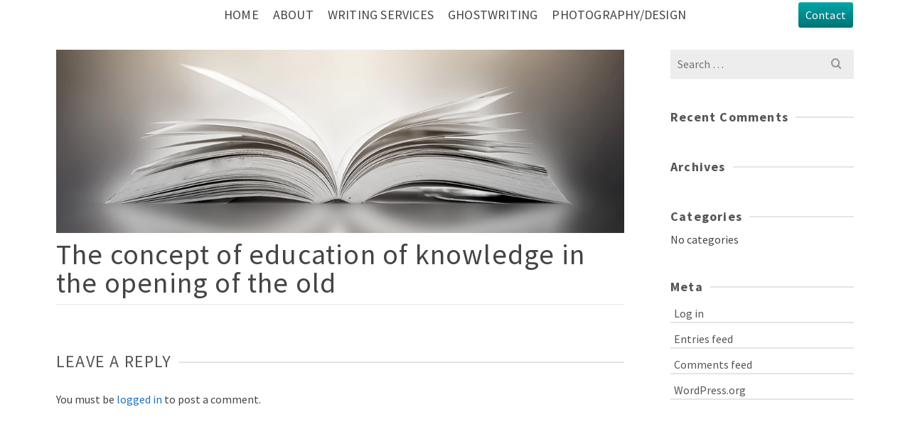

--- FILE ---
content_type: text/css
request_url: https://winningwords.com/wp-content/uploads/siteorigin-widgets/sow-button-atom-2003c7b82ac6.css?ver=6.9
body_size: 545
content:
@media (max-width: 780px) {
  .so-widget-sow-button-atom-2003c7b82ac6 .ow-button-base.ow-button-align-center {
    text-align: center;
  }
  .so-widget-sow-button-atom-2003c7b82ac6 .ow-button-base.ow-button-align-center.ow-button-align-justify .sowb-button {
    display: inline-block;
  }
}
.so-widget-sow-button-atom-2003c7b82ac6 .ow-button-base .sowb-button {
  -webkit-box-shadow: inset 0 1px 0 rgba(255,255,255,0.2), 0 1px 2px rgba(0,0,0,0.065);
  -moz-box-shadow: inset 0 1px 0 rgba(255,255,255,0.2), 0 1px 2px rgba(0,0,0,0.065);
  box-shadow: inset 0 1px 0 rgba(255,255,255,0.2), 0 1px 2px rgba(0,0,0,0.065);
  -ms-box-sizing: border-box;
  -moz-box-sizing: border-box;
  -webkit-box-sizing: border-box;
  box-sizing: border-box;
  background: #00a5a8;
  background: -webkit-gradient(linear, left bottom, left top, color-stop(0, #007375), color-stop(1, #00a5a8));
  background: -ms-linear-gradient(bottom, #007375, #00a5a8);
  background: -moz-linear-gradient(center bottom, #007375 0%, #00a5a8 100%);
  background: -o-linear-gradient(#00a5a8, #007375);
  filter: progid:DXImageTransform.Microsoft.gradient(startColorstr='#00a5a8', endColorstr='#007375', GradientType=0);
  -webkit-border-radius: 0.25em 0.25em 0.25em 0.25em;
  -moz-border-radius: 0.25em 0.25em 0.25em 0.25em;
  border-radius: 0.25em 0.25em 0.25em 0.25em;
  border-color: #006466 #005a5c #004b4c #005a5c;
  border: 1px solid;
  color: #ffffff !important;
  font-size: 1em;
  
  padding-block: 0.5em;
  text-shadow: 0 1px 0 rgba(0, 0, 0, 0.05);
  padding-inline: 1em;
}
.so-widget-sow-button-atom-2003c7b82ac6 .ow-button-base .sowb-button.ow-button-hover:active,
.so-widget-sow-button-atom-2003c7b82ac6 .ow-button-base .sowb-button.ow-button-hover:hover {
  background: #00afb2;
  background: -webkit-gradient(linear, left bottom, left top, color-stop(0, #007d7f), color-stop(1, #00afb2));
  background: -ms-linear-gradient(bottom, #007d7f, #00afb2);
  background: -moz-linear-gradient(center bottom, #007d7f 0%, #00afb2 100%);
  background: -o-linear-gradient(#00afb2, #007d7f);
  filter: progid:DXImageTransform.Microsoft.gradient(startColorstr='#00afb2', endColorstr='#007d7f', GradientType=0);
  border-color: #00b9bc #00afb2 #00a0a3 #00afb2;
  color: #ffffff !important;
}

--- FILE ---
content_type: text/css
request_url: https://winningwords.com/wp-content/uploads/elementor/css/post-1112.css?ver=1769452513
body_size: 2139
content:
.elementor-widget-section .eael-protected-content-message{font-family:var( --e-global-typography-secondary-font-family ), Sans-serif;font-weight:var( --e-global-typography-secondary-font-weight );}.elementor-widget-section .protected-content-error-msg{font-family:var( --e-global-typography-secondary-font-family ), Sans-serif;font-weight:var( --e-global-typography-secondary-font-weight );}.elementor-1112 .elementor-element.elementor-element-7e9d96d3 > .elementor-background-overlay{background-color:transparent;background-image:linear-gradient(290deg, #088f9e 45%, rgba(242,41,91,0) 45%);opacity:0.5;transition:background 0.3s, border-radius 0.3s, opacity 0.3s;}.elementor-1112 .elementor-element.elementor-element-7e9d96d3{transition:background 0.3s, border 0.3s, border-radius 0.3s, box-shadow 0.3s;padding:20px 20px 20px 20px;}.elementor-1112 .elementor-element.elementor-element-feb65fe > .elementor-container > .elementor-column > .elementor-widget-wrap{align-content:center;align-items:center;}.elementor-1112 .elementor-element.elementor-element-feb65fe:not(.elementor-motion-effects-element-type-background), .elementor-1112 .elementor-element.elementor-element-feb65fe > .elementor-motion-effects-container > .elementor-motion-effects-layer{background-image:url("https://winningwords.com/wp-content/uploads/2020/04/AS_310367417-854.jpg");background-position:center center;background-repeat:no-repeat;background-size:cover;}.elementor-1112 .elementor-element.elementor-element-feb65fe > .elementor-background-overlay{background-color:transparent;background-image:linear-gradient(270deg, #7A7A7A 100%, rgba(0,0,0,0.15) 77%);opacity:0.57;transition:background 0.3s, border-radius 0.3s, opacity 0.3s;}.elementor-1112 .elementor-element.elementor-element-feb65fe > .elementor-container{min-height:571px;}.elementor-1112 .elementor-element.elementor-element-feb65fe{box-shadow:0px 0px 24px 0px rgba(0,0,0,0.5);transition:background 0.3s, border 0.3s, border-radius 0.3s, box-shadow 0.3s;}.elementor-bc-flex-widget .elementor-1112 .elementor-element.elementor-element-66d55e4d.elementor-column .elementor-widget-wrap{align-items:flex-start;}.elementor-1112 .elementor-element.elementor-element-66d55e4d.elementor-column.elementor-element[data-element_type="column"] > .elementor-widget-wrap.elementor-element-populated{align-content:flex-start;align-items:flex-start;}.elementor-1112 .elementor-element.elementor-element-66d55e4d > .elementor-element-populated{padding:0% 7% 0% 6%;}.elementor-widget-heading .eael-protected-content-message{font-family:var( --e-global-typography-secondary-font-family ), Sans-serif;font-weight:var( --e-global-typography-secondary-font-weight );}.elementor-widget-heading .protected-content-error-msg{font-family:var( --e-global-typography-secondary-font-family ), Sans-serif;font-weight:var( --e-global-typography-secondary-font-weight );}.elementor-widget-heading .elementor-heading-title{font-family:var( --e-global-typography-primary-font-family ), Sans-serif;font-weight:var( --e-global-typography-primary-font-weight );color:var( --e-global-color-primary );}.elementor-1112 .elementor-element.elementor-element-7068ad27 > .elementor-widget-container{padding:73px 0px 66px 0px;}.elementor-1112 .elementor-element.elementor-element-7068ad27{text-align:center;}.elementor-1112 .elementor-element.elementor-element-7068ad27 .elementor-heading-title{font-family:"Philosopher", Sans-serif;font-size:29px;font-weight:400;text-transform:uppercase;color:#ffffff;}.elementor-widget-text-editor .eael-protected-content-message{font-family:var( --e-global-typography-secondary-font-family ), Sans-serif;font-weight:var( --e-global-typography-secondary-font-weight );}.elementor-widget-text-editor .protected-content-error-msg{font-family:var( --e-global-typography-secondary-font-family ), Sans-serif;font-weight:var( --e-global-typography-secondary-font-weight );}.elementor-widget-text-editor{font-family:var( --e-global-typography-text-font-family ), Sans-serif;font-weight:var( --e-global-typography-text-font-weight );color:var( --e-global-color-text );}.elementor-widget-text-editor.elementor-drop-cap-view-stacked .elementor-drop-cap{background-color:var( --e-global-color-primary );}.elementor-widget-text-editor.elementor-drop-cap-view-framed .elementor-drop-cap, .elementor-widget-text-editor.elementor-drop-cap-view-default .elementor-drop-cap{color:var( --e-global-color-primary );border-color:var( --e-global-color-primary );}.elementor-1112 .elementor-element.elementor-element-51c77504 > .elementor-widget-container{padding:0px 0px 0px 12px;}.elementor-1112 .elementor-element.elementor-element-51c77504{font-family:"Philosopher", Sans-serif;font-size:22px;font-weight:300;}.elementor-widget-image .eael-protected-content-message{font-family:var( --e-global-typography-secondary-font-family ), Sans-serif;font-weight:var( --e-global-typography-secondary-font-weight );}.elementor-widget-image .protected-content-error-msg{font-family:var( --e-global-typography-secondary-font-family ), Sans-serif;font-weight:var( --e-global-typography-secondary-font-weight );}.elementor-widget-image .widget-image-caption{color:var( --e-global-color-text );font-family:var( --e-global-typography-text-font-family ), Sans-serif;font-weight:var( --e-global-typography-text-font-weight );}.elementor-1112 .elementor-element.elementor-element-2673bcf9 > .elementor-widget-container{padding:43px 0px 0px 0px;}.elementor-widget-form .eael-protected-content-message{font-family:var( --e-global-typography-secondary-font-family ), Sans-serif;font-weight:var( --e-global-typography-secondary-font-weight );}.elementor-widget-form .protected-content-error-msg{font-family:var( --e-global-typography-secondary-font-family ), Sans-serif;font-weight:var( --e-global-typography-secondary-font-weight );}.elementor-widget-form .elementor-field-group > label, .elementor-widget-form .elementor-field-subgroup label{color:var( --e-global-color-text );}.elementor-widget-form .elementor-field-group > label{font-family:var( --e-global-typography-text-font-family ), Sans-serif;font-weight:var( --e-global-typography-text-font-weight );}.elementor-widget-form .elementor-field-type-html{color:var( --e-global-color-text );font-family:var( --e-global-typography-text-font-family ), Sans-serif;font-weight:var( --e-global-typography-text-font-weight );}.elementor-widget-form .elementor-field-group .elementor-field{color:var( --e-global-color-text );}.elementor-widget-form .elementor-field-group .elementor-field, .elementor-widget-form .elementor-field-subgroup label{font-family:var( --e-global-typography-text-font-family ), Sans-serif;font-weight:var( --e-global-typography-text-font-weight );}.elementor-widget-form .elementor-button{font-family:var( --e-global-typography-accent-font-family ), Sans-serif;font-weight:var( --e-global-typography-accent-font-weight );}.elementor-widget-form .e-form__buttons__wrapper__button-next{background-color:var( --e-global-color-accent );}.elementor-widget-form .elementor-button[type="submit"]{background-color:var( --e-global-color-accent );}.elementor-widget-form .e-form__buttons__wrapper__button-previous{background-color:var( --e-global-color-accent );}.elementor-widget-form .elementor-message{font-family:var( --e-global-typography-text-font-family ), Sans-serif;font-weight:var( --e-global-typography-text-font-weight );}.elementor-widget-form .e-form__indicators__indicator, .elementor-widget-form .e-form__indicators__indicator__label{font-family:var( --e-global-typography-accent-font-family ), Sans-serif;font-weight:var( --e-global-typography-accent-font-weight );}.elementor-widget-form{--e-form-steps-indicator-inactive-primary-color:var( --e-global-color-text );--e-form-steps-indicator-active-primary-color:var( --e-global-color-accent );--e-form-steps-indicator-completed-primary-color:var( --e-global-color-accent );--e-form-steps-indicator-progress-color:var( --e-global-color-accent );--e-form-steps-indicator-progress-background-color:var( --e-global-color-text );--e-form-steps-indicator-progress-meter-color:var( --e-global-color-text );}.elementor-widget-form .e-form__indicators__indicator__progress__meter{font-family:var( --e-global-typography-accent-font-family ), Sans-serif;font-weight:var( --e-global-typography-accent-font-weight );}.elementor-1112 .elementor-element.elementor-element-6e65cba8{width:100%;max-width:100%;--e-form-steps-indicators-spacing:20px;--e-form-steps-indicator-padding:30px;--e-form-steps-indicator-inactive-secondary-color:#ffffff;--e-form-steps-indicator-active-secondary-color:#ffffff;--e-form-steps-indicator-completed-secondary-color:#ffffff;--e-form-steps-divider-width:1px;--e-form-steps-divider-gap:10px;}.elementor-1112 .elementor-element.elementor-element-6e65cba8 > .elementor-widget-container{margin:19px 19px 19px 19px;}.elementor-1112 .elementor-element.elementor-element-6e65cba8 .elementor-field-group{padding-right:calc( 7px/2 );padding-left:calc( 7px/2 );margin-bottom:24px;}.elementor-1112 .elementor-element.elementor-element-6e65cba8 .elementor-form-fields-wrapper{margin-left:calc( -7px/2 );margin-right:calc( -7px/2 );margin-bottom:-24px;}.elementor-1112 .elementor-element.elementor-element-6e65cba8 .elementor-field-group.recaptcha_v3-bottomleft, .elementor-1112 .elementor-element.elementor-element-6e65cba8 .elementor-field-group.recaptcha_v3-bottomright{margin-bottom:0;}body.rtl .elementor-1112 .elementor-element.elementor-element-6e65cba8 .elementor-labels-inline .elementor-field-group > label{padding-left:0px;}body:not(.rtl) .elementor-1112 .elementor-element.elementor-element-6e65cba8 .elementor-labels-inline .elementor-field-group > label{padding-right:0px;}body .elementor-1112 .elementor-element.elementor-element-6e65cba8 .elementor-labels-above .elementor-field-group > label{padding-bottom:0px;}.elementor-1112 .elementor-element.elementor-element-6e65cba8 .elementor-field-group > label, .elementor-1112 .elementor-element.elementor-element-6e65cba8 .elementor-field-subgroup label{color:#FFFFFF;}.elementor-1112 .elementor-element.elementor-element-6e65cba8 .elementor-field-group > label{font-size:17px;letter-spacing:1px;}.elementor-1112 .elementor-element.elementor-element-6e65cba8 .elementor-field-type-html{padding-bottom:0px;}.elementor-1112 .elementor-element.elementor-element-6e65cba8 .elementor-field-group .elementor-field{color:#FFFFFF;}.elementor-1112 .elementor-element.elementor-element-6e65cba8 .elementor-field-group .elementor-field, .elementor-1112 .elementor-element.elementor-element-6e65cba8 .elementor-field-subgroup label{font-size:16px;}.elementor-1112 .elementor-element.elementor-element-6e65cba8 .elementor-field-group .elementor-field:not(.elementor-select-wrapper){background-color:rgba(84, 89, 95, 0.28);border-color:#12726F;border-width:2px 2px 2px 2px;border-radius:1px 1px 1px 1px;}.elementor-1112 .elementor-element.elementor-element-6e65cba8 .elementor-field-group .elementor-select-wrapper select{background-color:rgba(84, 89, 95, 0.28);border-color:#12726F;border-width:2px 2px 2px 2px;border-radius:1px 1px 1px 1px;}.elementor-1112 .elementor-element.elementor-element-6e65cba8 .elementor-field-group .elementor-select-wrapper::before{color:#12726F;}.elementor-1112 .elementor-element.elementor-element-6e65cba8 .e-form__buttons__wrapper__button-next{background-color:#12726F;color:#ffffff;}.elementor-1112 .elementor-element.elementor-element-6e65cba8 .elementor-button[type="submit"]{background-color:#12726F;color:#ffffff;}.elementor-1112 .elementor-element.elementor-element-6e65cba8 .elementor-button[type="submit"] svg *{fill:#ffffff;}.elementor-1112 .elementor-element.elementor-element-6e65cba8 .e-form__buttons__wrapper__button-previous{color:#ffffff;}.elementor-1112 .elementor-element.elementor-element-6e65cba8 .e-form__buttons__wrapper__button-next:hover{color:#ffffff;}.elementor-1112 .elementor-element.elementor-element-6e65cba8 .elementor-button[type="submit"]:hover{color:#ffffff;}.elementor-1112 .elementor-element.elementor-element-6e65cba8 .elementor-button[type="submit"]:hover svg *{fill:#ffffff;}.elementor-1112 .elementor-element.elementor-element-6e65cba8 .e-form__buttons__wrapper__button-previous:hover{color:#ffffff;}.elementor-1112 .elementor-element.elementor-element-6e65cba8 .elementor-message{font-size:15px;font-weight:400;font-style:normal;text-decoration:none;line-height:1.1em;letter-spacing:0.2px;}.elementor-1112 .elementor-element.elementor-element-6e65cba8 .elementor-message.elementor-message-success{color:#FFFFFF;}.elementor-1112 .elementor-element.elementor-element-6e65cba8 .elementor-message.elementor-message-danger{color:#FFFFFF;}.elementor-1112 .elementor-element.elementor-element-6e65cba8 .elementor-message.elementor-help-inline{color:#FFFFFF;}#elementor-popup-modal-1112 .dialog-widget-content{animation-duration:1.2s;background-color:rgba(0,0,0,0);}#elementor-popup-modal-1112{background-color:rgba(255,255,255,0.8);justify-content:center;align-items:center;pointer-events:all;}#elementor-popup-modal-1112 .dialog-message{width:815px;height:auto;}#elementor-popup-modal-1112 .dialog-close-button{display:flex;top:2%;}#elementor-popup-modal-1112 .dialog-close-button i{color:#ffffff;}#elementor-popup-modal-1112 .dialog-close-button svg{fill:#ffffff;}@media(min-width:768px){.elementor-1112 .elementor-element.elementor-element-66d55e4d{width:53.245%;}.elementor-1112 .elementor-element.elementor-element-1c7a8e65{width:46.656%;}}@media(max-width:767px){.elementor-1112 .elementor-element.elementor-element-feb65fe:not(.elementor-motion-effects-element-type-background), .elementor-1112 .elementor-element.elementor-element-feb65fe > .elementor-motion-effects-container > .elementor-motion-effects-layer{background-position:-106px 0px;}.elementor-1112 .elementor-element.elementor-element-66d55e4d > .elementor-element-populated{padding:28px 28px 28px 28px;}#elementor-popup-modal-1112{align-items:flex-end;}}

--- FILE ---
content_type: text/css
request_url: https://winningwords.com/wp-content/uploads/elementor/css/post-637.css?ver=1769452513
body_size: 2163
content:
.elementor-widget-section .eael-protected-content-message{font-family:var( --e-global-typography-secondary-font-family ), Sans-serif;font-weight:var( --e-global-typography-secondary-font-weight );}.elementor-widget-section .protected-content-error-msg{font-family:var( --e-global-typography-secondary-font-family ), Sans-serif;font-weight:var( --e-global-typography-secondary-font-weight );}.elementor-637 .elementor-element.elementor-element-3f142c9a > .elementor-background-overlay{background-color:transparent;background-image:linear-gradient(290deg, #088f9e 45%, rgba(242,41,91,0) 45%);opacity:0.5;transition:background 0.3s, border-radius 0.3s, opacity 0.3s;}.elementor-637 .elementor-element.elementor-element-3f142c9a{transition:background 0.3s, border 0.3s, border-radius 0.3s, box-shadow 0.3s;padding:20px 20px 20px 20px;}.elementor-637 .elementor-element.elementor-element-232aedfb > .elementor-container > .elementor-column > .elementor-widget-wrap{align-content:center;align-items:center;}.elementor-637 .elementor-element.elementor-element-232aedfb:not(.elementor-motion-effects-element-type-background), .elementor-637 .elementor-element.elementor-element-232aedfb > .elementor-motion-effects-container > .elementor-motion-effects-layer{background-image:url("https://winningwords.com/wp-content/uploads/2020/04/AS_310367417-854.jpg");background-position:center center;background-repeat:no-repeat;background-size:cover;}.elementor-637 .elementor-element.elementor-element-232aedfb > .elementor-background-overlay{background-color:transparent;background-image:linear-gradient(270deg, #7A7A7A 100%, rgba(0,0,0,0.15) 77%);opacity:0.57;transition:background 0.3s, border-radius 0.3s, opacity 0.3s;}.elementor-637 .elementor-element.elementor-element-232aedfb > .elementor-container{min-height:571px;}.elementor-637 .elementor-element.elementor-element-232aedfb{box-shadow:0px 0px 24px 0px rgba(0,0,0,0.5);transition:background 0.3s, border 0.3s, border-radius 0.3s, box-shadow 0.3s;}.elementor-bc-flex-widget .elementor-637 .elementor-element.elementor-element-47bb2f3f.elementor-column .elementor-widget-wrap{align-items:flex-start;}.elementor-637 .elementor-element.elementor-element-47bb2f3f.elementor-column.elementor-element[data-element_type="column"] > .elementor-widget-wrap.elementor-element-populated{align-content:flex-start;align-items:flex-start;}.elementor-637 .elementor-element.elementor-element-47bb2f3f > .elementor-element-populated{padding:0% 7% 0% 6%;}.elementor-widget-heading .eael-protected-content-message{font-family:var( --e-global-typography-secondary-font-family ), Sans-serif;font-weight:var( --e-global-typography-secondary-font-weight );}.elementor-widget-heading .protected-content-error-msg{font-family:var( --e-global-typography-secondary-font-family ), Sans-serif;font-weight:var( --e-global-typography-secondary-font-weight );}.elementor-widget-heading .elementor-heading-title{font-family:var( --e-global-typography-primary-font-family ), Sans-serif;font-weight:var( --e-global-typography-primary-font-weight );color:var( --e-global-color-primary );}.elementor-637 .elementor-element.elementor-element-13dac87a > .elementor-widget-container{padding:73px 0px 66px 0px;}.elementor-637 .elementor-element.elementor-element-13dac87a{text-align:center;}.elementor-637 .elementor-element.elementor-element-13dac87a .elementor-heading-title{font-family:"Philosopher", Sans-serif;font-size:29px;font-weight:400;text-transform:uppercase;color:#ffffff;}.elementor-widget-text-editor .eael-protected-content-message{font-family:var( --e-global-typography-secondary-font-family ), Sans-serif;font-weight:var( --e-global-typography-secondary-font-weight );}.elementor-widget-text-editor .protected-content-error-msg{font-family:var( --e-global-typography-secondary-font-family ), Sans-serif;font-weight:var( --e-global-typography-secondary-font-weight );}.elementor-widget-text-editor{font-family:var( --e-global-typography-text-font-family ), Sans-serif;font-weight:var( --e-global-typography-text-font-weight );color:var( --e-global-color-text );}.elementor-widget-text-editor.elementor-drop-cap-view-stacked .elementor-drop-cap{background-color:var( --e-global-color-primary );}.elementor-widget-text-editor.elementor-drop-cap-view-framed .elementor-drop-cap, .elementor-widget-text-editor.elementor-drop-cap-view-default .elementor-drop-cap{color:var( --e-global-color-primary );border-color:var( --e-global-color-primary );}.elementor-637 .elementor-element.elementor-element-309be4d > .elementor-widget-container{padding:0px 0px 0px 12px;}.elementor-637 .elementor-element.elementor-element-309be4d{font-family:"Philosopher", Sans-serif;font-size:22px;font-weight:300;}.elementor-widget-image .eael-protected-content-message{font-family:var( --e-global-typography-secondary-font-family ), Sans-serif;font-weight:var( --e-global-typography-secondary-font-weight );}.elementor-widget-image .protected-content-error-msg{font-family:var( --e-global-typography-secondary-font-family ), Sans-serif;font-weight:var( --e-global-typography-secondary-font-weight );}.elementor-widget-image .widget-image-caption{color:var( --e-global-color-text );font-family:var( --e-global-typography-text-font-family ), Sans-serif;font-weight:var( --e-global-typography-text-font-weight );}.elementor-637 .elementor-element.elementor-element-73e1ffe > .elementor-widget-container{padding:43px 0px 0px 0px;}.elementor-widget-form .eael-protected-content-message{font-family:var( --e-global-typography-secondary-font-family ), Sans-serif;font-weight:var( --e-global-typography-secondary-font-weight );}.elementor-widget-form .protected-content-error-msg{font-family:var( --e-global-typography-secondary-font-family ), Sans-serif;font-weight:var( --e-global-typography-secondary-font-weight );}.elementor-widget-form .elementor-field-group > label, .elementor-widget-form .elementor-field-subgroup label{color:var( --e-global-color-text );}.elementor-widget-form .elementor-field-group > label{font-family:var( --e-global-typography-text-font-family ), Sans-serif;font-weight:var( --e-global-typography-text-font-weight );}.elementor-widget-form .elementor-field-type-html{color:var( --e-global-color-text );font-family:var( --e-global-typography-text-font-family ), Sans-serif;font-weight:var( --e-global-typography-text-font-weight );}.elementor-widget-form .elementor-field-group .elementor-field{color:var( --e-global-color-text );}.elementor-widget-form .elementor-field-group .elementor-field, .elementor-widget-form .elementor-field-subgroup label{font-family:var( --e-global-typography-text-font-family ), Sans-serif;font-weight:var( --e-global-typography-text-font-weight );}.elementor-widget-form .elementor-button{font-family:var( --e-global-typography-accent-font-family ), Sans-serif;font-weight:var( --e-global-typography-accent-font-weight );}.elementor-widget-form .e-form__buttons__wrapper__button-next{background-color:var( --e-global-color-accent );}.elementor-widget-form .elementor-button[type="submit"]{background-color:var( --e-global-color-accent );}.elementor-widget-form .e-form__buttons__wrapper__button-previous{background-color:var( --e-global-color-accent );}.elementor-widget-form .elementor-message{font-family:var( --e-global-typography-text-font-family ), Sans-serif;font-weight:var( --e-global-typography-text-font-weight );}.elementor-widget-form .e-form__indicators__indicator, .elementor-widget-form .e-form__indicators__indicator__label{font-family:var( --e-global-typography-accent-font-family ), Sans-serif;font-weight:var( --e-global-typography-accent-font-weight );}.elementor-widget-form{--e-form-steps-indicator-inactive-primary-color:var( --e-global-color-text );--e-form-steps-indicator-active-primary-color:var( --e-global-color-accent );--e-form-steps-indicator-completed-primary-color:var( --e-global-color-accent );--e-form-steps-indicator-progress-color:var( --e-global-color-accent );--e-form-steps-indicator-progress-background-color:var( --e-global-color-text );--e-form-steps-indicator-progress-meter-color:var( --e-global-color-text );}.elementor-widget-form .e-form__indicators__indicator__progress__meter{font-family:var( --e-global-typography-accent-font-family ), Sans-serif;font-weight:var( --e-global-typography-accent-font-weight );}.elementor-637 .elementor-element.elementor-element-9ff915d{width:100%;max-width:100%;--e-form-steps-indicators-spacing:20px;--e-form-steps-indicator-padding:30px;--e-form-steps-indicator-inactive-secondary-color:#ffffff;--e-form-steps-indicator-active-secondary-color:#ffffff;--e-form-steps-indicator-completed-secondary-color:#ffffff;--e-form-steps-divider-width:1px;--e-form-steps-divider-gap:10px;}.elementor-637 .elementor-element.elementor-element-9ff915d > .elementor-widget-container{margin:19px 19px 19px 19px;}.elementor-637 .elementor-element.elementor-element-9ff915d .elementor-field-group{padding-right:calc( 7px/2 );padding-left:calc( 7px/2 );margin-bottom:24px;}.elementor-637 .elementor-element.elementor-element-9ff915d .elementor-form-fields-wrapper{margin-left:calc( -7px/2 );margin-right:calc( -7px/2 );margin-bottom:-24px;}.elementor-637 .elementor-element.elementor-element-9ff915d .elementor-field-group.recaptcha_v3-bottomleft, .elementor-637 .elementor-element.elementor-element-9ff915d .elementor-field-group.recaptcha_v3-bottomright{margin-bottom:0;}body.rtl .elementor-637 .elementor-element.elementor-element-9ff915d .elementor-labels-inline .elementor-field-group > label{padding-left:0px;}body:not(.rtl) .elementor-637 .elementor-element.elementor-element-9ff915d .elementor-labels-inline .elementor-field-group > label{padding-right:0px;}body .elementor-637 .elementor-element.elementor-element-9ff915d .elementor-labels-above .elementor-field-group > label{padding-bottom:0px;}.elementor-637 .elementor-element.elementor-element-9ff915d .elementor-field-group > label, .elementor-637 .elementor-element.elementor-element-9ff915d .elementor-field-subgroup label{color:#FFFFFF;}.elementor-637 .elementor-element.elementor-element-9ff915d .elementor-field-group > label{font-size:17px;letter-spacing:1px;}.elementor-637 .elementor-element.elementor-element-9ff915d .elementor-field-type-html{padding-bottom:0px;}.elementor-637 .elementor-element.elementor-element-9ff915d .elementor-field-group .elementor-field{color:#FFFFFF;}.elementor-637 .elementor-element.elementor-element-9ff915d .elementor-field-group .elementor-field, .elementor-637 .elementor-element.elementor-element-9ff915d .elementor-field-subgroup label{font-size:16px;}.elementor-637 .elementor-element.elementor-element-9ff915d .elementor-field-group .elementor-field:not(.elementor-select-wrapper){background-color:rgba(84, 89, 95, 0.28);border-color:#12726F;border-width:2px 2px 2px 2px;border-radius:1px 1px 1px 1px;}.elementor-637 .elementor-element.elementor-element-9ff915d .elementor-field-group .elementor-select-wrapper select{background-color:rgba(84, 89, 95, 0.28);border-color:#12726F;border-width:2px 2px 2px 2px;border-radius:1px 1px 1px 1px;}.elementor-637 .elementor-element.elementor-element-9ff915d .elementor-field-group .elementor-select-wrapper::before{color:#12726F;}.elementor-637 .elementor-element.elementor-element-9ff915d .e-form__buttons__wrapper__button-next{background-color:#12726F;color:#ffffff;}.elementor-637 .elementor-element.elementor-element-9ff915d .elementor-button[type="submit"]{background-color:#12726F;color:#ffffff;}.elementor-637 .elementor-element.elementor-element-9ff915d .elementor-button[type="submit"] svg *{fill:#ffffff;}.elementor-637 .elementor-element.elementor-element-9ff915d .e-form__buttons__wrapper__button-previous{color:#ffffff;}.elementor-637 .elementor-element.elementor-element-9ff915d .e-form__buttons__wrapper__button-next:hover{color:#ffffff;}.elementor-637 .elementor-element.elementor-element-9ff915d .elementor-button[type="submit"]:hover{color:#ffffff;}.elementor-637 .elementor-element.elementor-element-9ff915d .elementor-button[type="submit"]:hover svg *{fill:#ffffff;}.elementor-637 .elementor-element.elementor-element-9ff915d .e-form__buttons__wrapper__button-previous:hover{color:#ffffff;}.elementor-637 .elementor-element.elementor-element-9ff915d .elementor-message{font-size:15px;font-weight:400;font-style:normal;text-decoration:none;line-height:1.1em;letter-spacing:0.2px;}.elementor-637 .elementor-element.elementor-element-9ff915d .elementor-message.elementor-message-success{color:#FFFFFF;}.elementor-637 .elementor-element.elementor-element-9ff915d .elementor-message.elementor-message-danger{color:#FFFFFF;}.elementor-637 .elementor-element.elementor-element-9ff915d .elementor-message.elementor-help-inline{color:#FFFFFF;}#elementor-popup-modal-637 .dialog-widget-content{animation-duration:1.2s;background-color:rgba(0,0,0,0);}#elementor-popup-modal-637{background-color:rgba(255,255,255,0.8);justify-content:center;align-items:center;pointer-events:all;}#elementor-popup-modal-637 .dialog-message{width:815px;height:auto;}#elementor-popup-modal-637 .dialog-close-button{display:flex;top:2%;}#elementor-popup-modal-637 .dialog-close-button i{color:#ffffff;}#elementor-popup-modal-637 .dialog-close-button svg{fill:#ffffff;}@media(min-width:768px){.elementor-637 .elementor-element.elementor-element-47bb2f3f{width:53.245%;}.elementor-637 .elementor-element.elementor-element-f0302eb{width:46.656%;}}@media(max-width:767px){.elementor-637 .elementor-element.elementor-element-232aedfb:not(.elementor-motion-effects-element-type-background), .elementor-637 .elementor-element.elementor-element-232aedfb > .elementor-motion-effects-container > .elementor-motion-effects-layer{background-position:-106px 0px;}.elementor-637 .elementor-element.elementor-element-47bb2f3f > .elementor-element-populated{padding:28px 28px 28px 28px;}#elementor-popup-modal-637{align-items:flex-end;}}